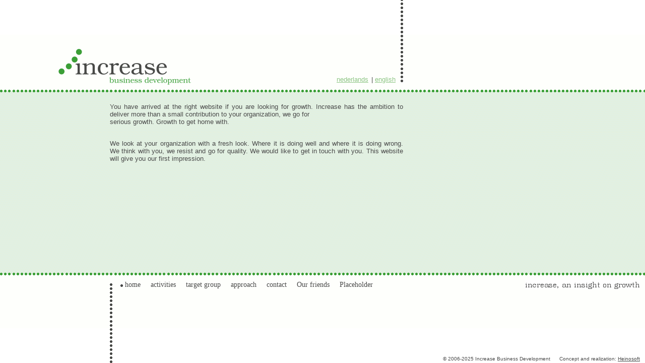

--- FILE ---
content_type: text/html; charset=UTF-8
request_url: http://www.in-crease.eu/
body_size: 1639
content:
<!DOCTYPE HTML PUBLIC "-//W3C//DTD HTML 4.01 Transitional//EN">
	<html>
	<head>
		<title>Increase</title>
		<meta http-equiv="Content-Type" content="text/html; charset=iso-8859-1">
		<meta name="description" content="">
		<meta name="keywords" content="">
		<link rel="stylesheet" href="http://www.in-crease.eu/html/css/style.css">
		<script src="http://www.in-crease.eu/html/js/jquery.js" type="text/javascript"></script>
		<script src="http://www.in-crease.eu/html/js/custom.js" type="text/javascript"></script>
	</head>
	<body>
	<table style='height: 100%; width: 100%;'>
		<tr>
			<td style='background-image: url(http://www.in-crease.eu/html/images/backgr_dot.gif); background-repeat: repeat-y; background-position:795px bottom;'>&nbsp;</td>
		</tr>
		<tr>
				<td style=' height: 582px; background-image: url(http://www.in-crease.eu/html/images/backgr.gif); background-position: left -3px;'>
					<div style='position: relative;'>

		<div class="flags">
		<a href="http://www.in-crease.eu/nl/1_home.htm" class="nl-flag">nederlands</a>|
		<a href="http://www.in-crease.eu/en/1_home.htm" class="english-flag">english</a>
		</div>
					
					<div class='content'>
					
					<table style='width: 100%;'>
							<tr>
									<td style='text-align: justify;'>
									<p>You have arrived at the right website if you are looking for growth. Increase has the ambition to deliver more than a small contribution to your organization, we go for <br />serious growth. Growth to get home with.</p>
<p><br />We look at your organization with a fresh look. Where it is doing well and where it is doing wrong. We think with you, we resist and go for quality. We would like to get in touch with you. This website will give you our first impression.</p>
																		</td>		
							</tr>
						</table>
						</div>
						
						<div class='payoff'>
															<img src='http://www.in-crease.eu/html/images/an_insight_on_growth.gif'>
													</div>
						
						<div class='menu'>
							<img usemap='#increase' style='width: 213px; height: 23px;' src='http://www.in-crease.eu/html/images/transparent.gif'>
						</div>
						


						<div style='position: absolute;left: 228px;top:488px;color: black;'>
							<table>
						<td>
				<div  style=' width: 16px; text-align: right;' 
					  id='menu0'><img style='margin-top: 7px;' src='http://www.in-crease.eu/html/images/menu_dot.gif'></div>
			</td>
			<td>
				&nbsp;<a
				 
				class="menulink" href="/" title="" >home</a>
			</td>
				
						<td>
				<div  style='visibility: hidden; width: 16px; text-align: right;' 
					  id='menu1'><img style='margin-top: 7px;' src='http://www.in-crease.eu/html/images/menu_dot.gif'></div>
			</td>
			<td>
				&nbsp;<a
																onmouseover="document.getElementById('menu1').style.visibility='visible';"
												onmouseout="document.getElementById('menu1').style.visibility='hidden';"
												 
				class="menulink" href="/website/en_activities.htm" title="" >activities</a>
			</td>
				
						<td>
				<div  style='visibility: hidden; width: 16px; text-align: right;' 
					  id='menu2'><img style='margin-top: 7px;' src='http://www.in-crease.eu/html/images/menu_dot.gif'></div>
			</td>
			<td>
				&nbsp;<a
																onmouseover="document.getElementById('menu2').style.visibility='visible';"
												onmouseout="document.getElementById('menu2').style.visibility='hidden';"
												 
				class="menulink" href="/website/en_target_group.htm" title="" >target group</a>
			</td>
				
						<td>
				<div  style='visibility: hidden; width: 16px; text-align: right;' 
					  id='menu3'><img style='margin-top: 7px;' src='http://www.in-crease.eu/html/images/menu_dot.gif'></div>
			</td>
			<td>
				&nbsp;<a
																onmouseover="document.getElementById('menu3').style.visibility='visible';"
												onmouseout="document.getElementById('menu3').style.visibility='hidden';"
												 
				class="menulink" href="/website/en_approach.htm" title="" >approach</a>
			</td>
				
						<td>
				<div  style='visibility: hidden; width: 16px; text-align: right;' 
					  id='menu4'><img style='margin-top: 7px;' src='http://www.in-crease.eu/html/images/menu_dot.gif'></div>
			</td>
			<td>
				&nbsp;<a
																onmouseover="document.getElementById('menu4').style.visibility='visible';"
												onmouseout="document.getElementById('menu4').style.visibility='hidden';"
												 
				class="menulink" href="/website/en_contact.htm" title="" >contact</a>
			</td>
				
						<td>
				<div  style='visibility: hidden; width: 16px; text-align: right;' 
					  id='menu5'><img style='margin-top: 7px;' src='http://www.in-crease.eu/html/images/menu_dot.gif'></div>
			</td>
			<td>
				&nbsp;<a
																onmouseover="document.getElementById('menu5').style.visibility='visible';"
												onmouseout="document.getElementById('menu5').style.visibility='hidden';"
												 
				class="menulink" href="/website/our_friends.htm" title="Our friends" >Our friends</a>
			</td>
				
						<td>
				<div  style='visibility: hidden; width: 16px; text-align: right;' 
					  id='menu6'><img style='margin-top: 7px;' src='http://www.in-crease.eu/html/images/menu_dot.gif'></div>
			</td>
			<td>
				&nbsp;<a
																onmouseover="document.getElementById('menu6').style.visibility='visible';"
												onmouseout="document.getElementById('menu6').style.visibility='hidden';"
												 
				class="menulink" href="/en/17_placeholder.htm" title="" >Placeholder</a>
			</td>
				
		</table>	
						</div>
					</div>
				</td>
			</tr>
			<tr>
				<td style='background-image: url(http://www.in-crease.eu/html/images/backgr_dot.gif); background-repeat: repeat-y; background-position: 218px top;'>&nbsp;
					
				</td>
			</tr>
	</table>
		
	<div class='copyright'>

	&copy; 2006-2025 Increase Business Development &nbsp;&nbsp;&nbsp;&nbsp;&nbsp;Concept and realization: <a class='copyright_link' target='_blank' href='http://www.heinosoft.nl'>Heinosoft</a>
	</div>
	
	<script type="text/javascript">
	var gaJsHost = (("https:" == document.location.protocol) ? "https://ssl." : "http://www.");
	document.write(unescape("%3Cscript src='" + gaJsHost + "google-analytics.com/ga.js' type='text/javascript'%3E%3C/script%3E"));
	</script>
	<script type="text/javascript">
	try {
	var pageTracker = _gat._getTracker("UA-11426729-1");
	pageTracker._trackPageview();
	} catch(err) {}</script>
	
	</body>
</html>

--- FILE ---
content_type: text/css
request_url: http://www.in-crease.eu/html/css/style.css
body_size: 552
content:
body{
  margin: 0px;
  font-family: arial;
  font-size: 13px;
  color: #494949;
}

table,tr,td{
  font-family: arial;
  font-size: 13px;
  color: #494949;
  padding: 0px;
  spacing: 0px;
  border-collapse: collapse;
  vertical-align: top;
}

img{
  border: black 0px solid;
  margin: 0px;
}

a{
  font-family: arial;
  font-size: 13px;
  color: #494949;
  text-decoration: underline;
}
a:hover{
  text-decoration: none;
}

.stat{
  position: absolute;
  left: -50px;
}

.content{
  position: absolute;
  left: 218px;
  top: 135px;
  width: 582px;
  height: 320px;
  overflow: hidden; 
}

.payoff{
  position: absolute;
  right: 10px;
  top: 486px;
}

a.menulink{
	font-family: ITC Bookman Light, Times New Roman;
	text-decoration: none;
	font-size: 14px;
}

a.menulink:hover{
  text-decoration: none;
  color: black;
}


.menu{
  position: absolute;
  left: 241px;
  top: 488px;
}

.menu1{
  position: absolute;
  left: 243px;
  top:498px;
  visibility: hidden;
}
.menu2{
  position: absolute;
  left: 312px;
  top: 498px;
  visibility: hidden;
}
.menu3{
  position: absolute;
  left: 386px;
  top: 498px;
  visibility: hidden;
}

.copyright{
  position: absolute;
  right: 10px;
  bottom: 3px;
  font-size: 10px;
}

.change_language{
  position: absolute;
  left: 240px;
  bottom: 3px;
  font-size: 10px;
}


.copyright_link{
  font-size: 10px;
}
#form-1-success-message{
display:none;
}

.flags{
position:absolute;
top:81px;
left:668px;
float:right;
}
.flags a{
padding-right:6px;
color:#8DC584;
}
.invalid{
border:1px solid red;

}

--- FILE ---
content_type: application/javascript
request_url: http://www.in-crease.eu/html/js/custom.js
body_size: 609
content:

/* custom js for form */
$(document).ready(function() {
	var contentHeight = $('.content').height();  
	var firstContentTableHeight = $( ".content table:first" ).height();
	if(firstContentTableHeight > contentHeight) {
		$('.content').css( "overflow-y", "scroll" );
	}
	 $(".submit").click(function() {
		/* validate input fields of form */
		var reg = /^([A-Za-z0-9_\-\.])+\@([A-Za-z0-9_\-\.])+\.([A-Za-z]{2,4})$/;
		$('#form-1 .required').each(function() {
			$(this).removeClass('invalid');
			if ($(this).val() == '') {
				$(this).addClass('invalid');
			}
		});
		if(reg.test($(".email").val()) == false){
			$(".email").addClass('invalid');
		}else{
			$(".email").removeClass('invalid');
			}

		
			if ($('#form-1 .required.invalid').length == 0) {
			/* check if url is available */
		
				/* send from through ajax */
				$.ajax({
					type : "POST",
					url : $("#form-1 input[name=config-url]").val(),
					data : $("#form-1").serialize(),
					success : function(msg) {
						if (msg == 'success') {
							element = $("#form-1-success-message");
							$("#form-1").replaceWith(element);
							element.show();
						} else {
							alert('Sorry, something went wrong.');
						}
					}
				});
				
				
			}

		return false;
		});
});